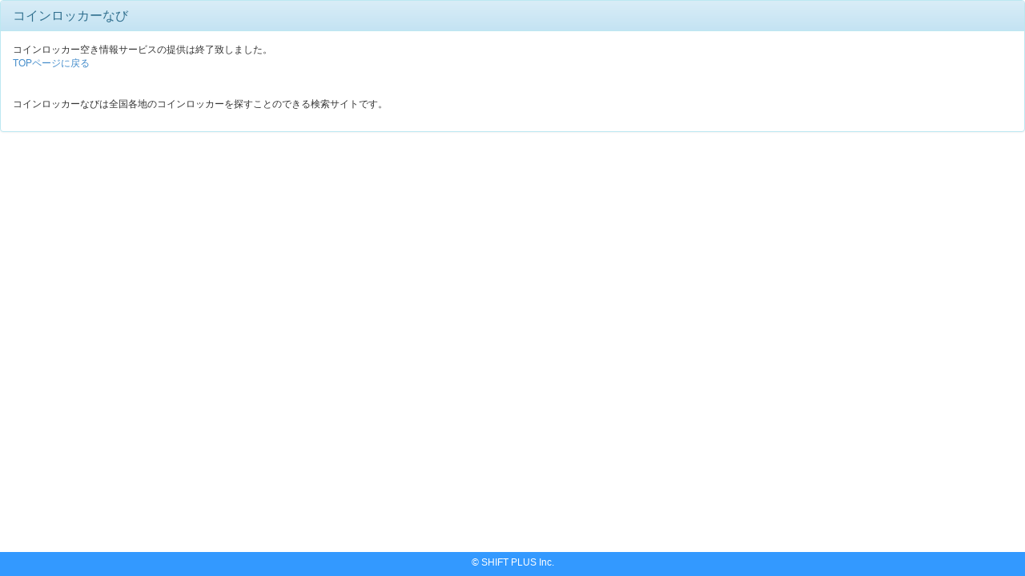

--- FILE ---
content_type: text/html; charset=UTF-8
request_url: https://www.coinlocker-navi.com/areamap/servicestop/index.html
body_size: 1810
content:
<!DOCTYPE html>
<html lang="jp">
  <head>
    <meta charset="utf-8">
    <meta http-equiv="X-UA-Compatible" content="IE=edge">
    <!--meta name="viewport" content="width=device-width, initial-scale=1.0,user-scalable=no"-->
	<meta name="viewport" content="width=device-width, initial-scale=1.0,user-scalable=no">
    <meta itemprop="description" name="description" content="東京駅のコインロッカー空き情報をリアルタイムに検索" >
    <meta name="keywords" content="コインロッカー,東京,東京駅,丸の内,八重洲,京葉,ロッカー,空き状況" />
    <meta name="author" content="Shift Plus Inc,">

    <link rel="shortcut icon" href="/favicon.ico">
    <link rel="apple-touch-icon-precomposed" href="./common/icon/favicon.png" />

    <title>東京駅コインロッカー空き状況 - コインロッカーなび</title>

	<meta property="og:locale" content="ja_JP" />
	<meta property="og:image" content="{{$config.url}}areamap/jreast-tokyostation/images/top_logo.png" />
	<meta property="og:site_name" content="コインロッカーなび" />
	<meta property="og:description" content="東京駅のコインロッカー空き情報をリアルタイムに検索" />


    <!-- Bootstrap core CSS -->
    <link href="./common/bootstrap/css/bootstrap.css" rel="stylesheet">

    <!-- Bootstrap theme -->
    <link href="./common/bootstrap/css/bootstrap-theme.min.css" rel="stylesheet">

    <!-- Custom styles for this template -->
    <link href="./common/css/main.css" rel="stylesheet">
    <link href="./common/css/top.css" rel="stylesheet">

    <!-- Just for debugging purposes. Don't actually copy this line! -->
    <!--[if lt IE 9]><script src="./common/bootstrap/js/ie8-responsive-file-warning.js"></script><![endif]-->

    <!-- HTML5 shim and Respond.js IE8 support of HTML5 elements and media queries -->
    <!--[if lt IE 9]>
      <script src="https://oss.maxcdn.com/libs/html5shiv/3.7.0/html5shiv.js"></script>
      <script src="https://oss.maxcdn.com/libs/respond.js/1.3.0/respond.min.js"></script>
    <![endif]-->
  </head>
  <body>

    <!-- Wrap all page content here -->
    <div id="wrap">

		<div class="panel panel-info text-left">
            <div class="panel-heading">
              <h3 class="panel-title">コインロッカーなび</h3>
            </div>
            <div class="panel-body">
            	<p>コインロッカー空き情報サービスの提供は終了致しました。<br />
				<a href="https://www.coinlocker-navi.com/">TOPページに戻る</a><br /><br />


				<br />
            	コインロッカーなびは全国各地のコインロッカーを探すことのできる検索サイトです。<br />
            </div>
		</div>

		</div><!-- /#top -->

    </div><!-- /.container -->

	</div><!-- /#wrap -->

    <div id="footer">
      <div class="container">
        <p class="credit">
        &copy;&nbsp;<a href="http://www.shiftplus.co.jp" target="_blank">SHIFT&nbsp;PLUS&nbsp;Inc.</a>
        </p>
      </div>
    </div>


    <!-- Bootstrap core JavaScript
    ================================================== -->
    <!-- Placed at the end of the document so the pages load faster -->
    <script src="./common/js/jquery.js"></script>
    <script src="./common/js/jquery.rwdImageMaps.min.js"></script>
    <script src="./common/bootstrap/js/bootstrap.min.js"></script>
	<script>
        $(document).ready(function(){
            $('img[usemap]').rwdImageMaps();
        });
    </script>
    <script src="./common/js/top.js"></script>
<script>
  (function(i,s,o,g,r,a,m){i['GoogleAnalyticsObject']=r;i[r]=i[r]||function(){
  (i[r].q=i[r].q||[]).push(arguments)},i[r].l=1*new Date();a=s.createElement(o),
  m=s.getElementsByTagName(o)[0];a.async=1;a.src=g;m.parentNode.insertBefore(a,m)
  })(window,document,'script','//www.google-analytics.com/analytics.js','ga');

  ga('create', 'UA-20028154-1', 'coinlocker-navi.com');
  ga('send', 'pageview');

</script>
  </body>
</html>


--- FILE ---
content_type: text/css
request_url: https://www.coinlocker-navi.com/areamap/servicestop/common/css/main.css
body_size: 598
content:
html,
body {
  height: 100%;
  /* The html and body elements cannot have any padding or margin. */
}
body {
	font-family: Verdana, Roboto, 'Droid Sans', '���C���I', Meiryo, '�l�r �o�S�V�b�N', '�q���M�m�p�S Pro W3', 'Hiragino Kaku Gothic ProN', sans-serif !important;
	font-size:12px;
}

.clear{
	clear:both;
	margin:0;
	padding:0;
}


#h_logo{
	background:url(./img/h_logo.png) left 70% no-repeat;
	padding-left:45px;

}

.border-top-non{
	border-top:0;
	-webkit-border-radius : 0px;
	-moz-border-radius    : 0px;
	border-radius         : 0px;
}


/* Wrapper for page content to push down footer */
#wrap {
  min-height: 100%;
  height: auto;
  /* Negative indent footer by its height */
  margin: 0 auto -30px;
  /* Pad bottom by footer height */
  padding: 0 0 30px;
}


/* Set the fixed height of the footer here */
#footer {
  height: 30px;
  background-color:#3399FF;
  text-align:center;
  color:#FFFFFF;
}
#footer a{
	color:#FFFFFF;
}
.container .credit {
  margin: 5px 0;
}


--- FILE ---
content_type: text/css
request_url: https://www.coinlocker-navi.com/areamap/servicestop/common/css/top.css
body_size: 260
content:

.top {
  max-width: none !important;
  padding: 30px 0px;
  text-align: center;
  margin-top:25px;
}

#map_area{
	margin: 0px auto 0px;
	border:1px #BCE8F1 solid;
	border-bottom:0px;
}

#map_top{
	position: absolute ;
	z-index:100;

}

#map_bottom{
	position: absolute ;
	z-index:50;
	top:250px;
}


img[usemap] {
    border: medium none;
    height: auto;
    max-width: 100%;
    width: auto;
}

--- FILE ---
content_type: text/plain
request_url: https://www.google-analytics.com/j/collect?v=1&_v=j102&a=810864987&t=pageview&_s=1&dl=https%3A%2F%2Fwww.coinlocker-navi.com%2Fareamap%2Fservicestop%2Findex.html&ul=en-us%40posix&dt=%E6%9D%B1%E4%BA%AC%E9%A7%85%E3%82%B3%E3%82%A4%E3%83%B3%E3%83%AD%E3%83%83%E3%82%AB%E3%83%BC%E7%A9%BA%E3%81%8D%E7%8A%B6%E6%B3%81%20-%20%E3%82%B3%E3%82%A4%E3%83%B3%E3%83%AD%E3%83%83%E3%82%AB%E3%83%BC%E3%81%AA%E3%81%B3&sr=1280x720&vp=1280x720&_u=IEBAAAABAAAAACAAI~&jid=2044320777&gjid=320929461&cid=1486409883.1769010225&tid=UA-20028154-1&_gid=1165550660.1769010225&_r=1&_slc=1&z=1437828792
body_size: -452
content:
2,cG-L8H4X4YP85

--- FILE ---
content_type: application/javascript
request_url: https://www.coinlocker-navi.com/areamap/servicestop/common/js/top.js
body_size: 230
content:
function a_link(url){		
	$('#fm').attr("action",url);
	$('#fm').submit();
}
function bnt_class(obj,id){
	if ( $(obj).hasClass("btn-default") ){
		$(obj).removeClass("btn-default");
		$(obj).addClass("btn-info");
		$('#'+id).val("");
		$(obj).children("i").show();
	}else{
		$(obj).removeClass("btn-info");
		$(obj).addClass("btn-default");
		$('#'+id).val("off");
		$(obj).children("i").hide();
	}
}